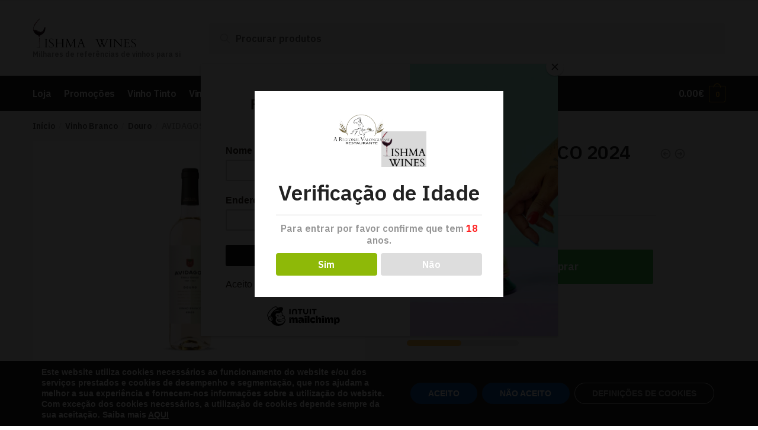

--- FILE ---
content_type: text/html; charset=utf-8
request_url: https://www.google.com/recaptcha/api2/anchor?ar=1&k=6LfmE-oUAAAAAMylKX7EQwZR-FlGendwy9_3C-hp&co=aHR0cHM6Ly93d3cuYXJlZ2lvbmFsdmFsb25ndWVuc2UuY29tOjQ0Mw..&hl=en&v=PoyoqOPhxBO7pBk68S4YbpHZ&size=invisible&anchor-ms=20000&execute-ms=30000&cb=3fjszgcckfqi
body_size: 48685
content:
<!DOCTYPE HTML><html dir="ltr" lang="en"><head><meta http-equiv="Content-Type" content="text/html; charset=UTF-8">
<meta http-equiv="X-UA-Compatible" content="IE=edge">
<title>reCAPTCHA</title>
<style type="text/css">
/* cyrillic-ext */
@font-face {
  font-family: 'Roboto';
  font-style: normal;
  font-weight: 400;
  font-stretch: 100%;
  src: url(//fonts.gstatic.com/s/roboto/v48/KFO7CnqEu92Fr1ME7kSn66aGLdTylUAMa3GUBHMdazTgWw.woff2) format('woff2');
  unicode-range: U+0460-052F, U+1C80-1C8A, U+20B4, U+2DE0-2DFF, U+A640-A69F, U+FE2E-FE2F;
}
/* cyrillic */
@font-face {
  font-family: 'Roboto';
  font-style: normal;
  font-weight: 400;
  font-stretch: 100%;
  src: url(//fonts.gstatic.com/s/roboto/v48/KFO7CnqEu92Fr1ME7kSn66aGLdTylUAMa3iUBHMdazTgWw.woff2) format('woff2');
  unicode-range: U+0301, U+0400-045F, U+0490-0491, U+04B0-04B1, U+2116;
}
/* greek-ext */
@font-face {
  font-family: 'Roboto';
  font-style: normal;
  font-weight: 400;
  font-stretch: 100%;
  src: url(//fonts.gstatic.com/s/roboto/v48/KFO7CnqEu92Fr1ME7kSn66aGLdTylUAMa3CUBHMdazTgWw.woff2) format('woff2');
  unicode-range: U+1F00-1FFF;
}
/* greek */
@font-face {
  font-family: 'Roboto';
  font-style: normal;
  font-weight: 400;
  font-stretch: 100%;
  src: url(//fonts.gstatic.com/s/roboto/v48/KFO7CnqEu92Fr1ME7kSn66aGLdTylUAMa3-UBHMdazTgWw.woff2) format('woff2');
  unicode-range: U+0370-0377, U+037A-037F, U+0384-038A, U+038C, U+038E-03A1, U+03A3-03FF;
}
/* math */
@font-face {
  font-family: 'Roboto';
  font-style: normal;
  font-weight: 400;
  font-stretch: 100%;
  src: url(//fonts.gstatic.com/s/roboto/v48/KFO7CnqEu92Fr1ME7kSn66aGLdTylUAMawCUBHMdazTgWw.woff2) format('woff2');
  unicode-range: U+0302-0303, U+0305, U+0307-0308, U+0310, U+0312, U+0315, U+031A, U+0326-0327, U+032C, U+032F-0330, U+0332-0333, U+0338, U+033A, U+0346, U+034D, U+0391-03A1, U+03A3-03A9, U+03B1-03C9, U+03D1, U+03D5-03D6, U+03F0-03F1, U+03F4-03F5, U+2016-2017, U+2034-2038, U+203C, U+2040, U+2043, U+2047, U+2050, U+2057, U+205F, U+2070-2071, U+2074-208E, U+2090-209C, U+20D0-20DC, U+20E1, U+20E5-20EF, U+2100-2112, U+2114-2115, U+2117-2121, U+2123-214F, U+2190, U+2192, U+2194-21AE, U+21B0-21E5, U+21F1-21F2, U+21F4-2211, U+2213-2214, U+2216-22FF, U+2308-230B, U+2310, U+2319, U+231C-2321, U+2336-237A, U+237C, U+2395, U+239B-23B7, U+23D0, U+23DC-23E1, U+2474-2475, U+25AF, U+25B3, U+25B7, U+25BD, U+25C1, U+25CA, U+25CC, U+25FB, U+266D-266F, U+27C0-27FF, U+2900-2AFF, U+2B0E-2B11, U+2B30-2B4C, U+2BFE, U+3030, U+FF5B, U+FF5D, U+1D400-1D7FF, U+1EE00-1EEFF;
}
/* symbols */
@font-face {
  font-family: 'Roboto';
  font-style: normal;
  font-weight: 400;
  font-stretch: 100%;
  src: url(//fonts.gstatic.com/s/roboto/v48/KFO7CnqEu92Fr1ME7kSn66aGLdTylUAMaxKUBHMdazTgWw.woff2) format('woff2');
  unicode-range: U+0001-000C, U+000E-001F, U+007F-009F, U+20DD-20E0, U+20E2-20E4, U+2150-218F, U+2190, U+2192, U+2194-2199, U+21AF, U+21E6-21F0, U+21F3, U+2218-2219, U+2299, U+22C4-22C6, U+2300-243F, U+2440-244A, U+2460-24FF, U+25A0-27BF, U+2800-28FF, U+2921-2922, U+2981, U+29BF, U+29EB, U+2B00-2BFF, U+4DC0-4DFF, U+FFF9-FFFB, U+10140-1018E, U+10190-1019C, U+101A0, U+101D0-101FD, U+102E0-102FB, U+10E60-10E7E, U+1D2C0-1D2D3, U+1D2E0-1D37F, U+1F000-1F0FF, U+1F100-1F1AD, U+1F1E6-1F1FF, U+1F30D-1F30F, U+1F315, U+1F31C, U+1F31E, U+1F320-1F32C, U+1F336, U+1F378, U+1F37D, U+1F382, U+1F393-1F39F, U+1F3A7-1F3A8, U+1F3AC-1F3AF, U+1F3C2, U+1F3C4-1F3C6, U+1F3CA-1F3CE, U+1F3D4-1F3E0, U+1F3ED, U+1F3F1-1F3F3, U+1F3F5-1F3F7, U+1F408, U+1F415, U+1F41F, U+1F426, U+1F43F, U+1F441-1F442, U+1F444, U+1F446-1F449, U+1F44C-1F44E, U+1F453, U+1F46A, U+1F47D, U+1F4A3, U+1F4B0, U+1F4B3, U+1F4B9, U+1F4BB, U+1F4BF, U+1F4C8-1F4CB, U+1F4D6, U+1F4DA, U+1F4DF, U+1F4E3-1F4E6, U+1F4EA-1F4ED, U+1F4F7, U+1F4F9-1F4FB, U+1F4FD-1F4FE, U+1F503, U+1F507-1F50B, U+1F50D, U+1F512-1F513, U+1F53E-1F54A, U+1F54F-1F5FA, U+1F610, U+1F650-1F67F, U+1F687, U+1F68D, U+1F691, U+1F694, U+1F698, U+1F6AD, U+1F6B2, U+1F6B9-1F6BA, U+1F6BC, U+1F6C6-1F6CF, U+1F6D3-1F6D7, U+1F6E0-1F6EA, U+1F6F0-1F6F3, U+1F6F7-1F6FC, U+1F700-1F7FF, U+1F800-1F80B, U+1F810-1F847, U+1F850-1F859, U+1F860-1F887, U+1F890-1F8AD, U+1F8B0-1F8BB, U+1F8C0-1F8C1, U+1F900-1F90B, U+1F93B, U+1F946, U+1F984, U+1F996, U+1F9E9, U+1FA00-1FA6F, U+1FA70-1FA7C, U+1FA80-1FA89, U+1FA8F-1FAC6, U+1FACE-1FADC, U+1FADF-1FAE9, U+1FAF0-1FAF8, U+1FB00-1FBFF;
}
/* vietnamese */
@font-face {
  font-family: 'Roboto';
  font-style: normal;
  font-weight: 400;
  font-stretch: 100%;
  src: url(//fonts.gstatic.com/s/roboto/v48/KFO7CnqEu92Fr1ME7kSn66aGLdTylUAMa3OUBHMdazTgWw.woff2) format('woff2');
  unicode-range: U+0102-0103, U+0110-0111, U+0128-0129, U+0168-0169, U+01A0-01A1, U+01AF-01B0, U+0300-0301, U+0303-0304, U+0308-0309, U+0323, U+0329, U+1EA0-1EF9, U+20AB;
}
/* latin-ext */
@font-face {
  font-family: 'Roboto';
  font-style: normal;
  font-weight: 400;
  font-stretch: 100%;
  src: url(//fonts.gstatic.com/s/roboto/v48/KFO7CnqEu92Fr1ME7kSn66aGLdTylUAMa3KUBHMdazTgWw.woff2) format('woff2');
  unicode-range: U+0100-02BA, U+02BD-02C5, U+02C7-02CC, U+02CE-02D7, U+02DD-02FF, U+0304, U+0308, U+0329, U+1D00-1DBF, U+1E00-1E9F, U+1EF2-1EFF, U+2020, U+20A0-20AB, U+20AD-20C0, U+2113, U+2C60-2C7F, U+A720-A7FF;
}
/* latin */
@font-face {
  font-family: 'Roboto';
  font-style: normal;
  font-weight: 400;
  font-stretch: 100%;
  src: url(//fonts.gstatic.com/s/roboto/v48/KFO7CnqEu92Fr1ME7kSn66aGLdTylUAMa3yUBHMdazQ.woff2) format('woff2');
  unicode-range: U+0000-00FF, U+0131, U+0152-0153, U+02BB-02BC, U+02C6, U+02DA, U+02DC, U+0304, U+0308, U+0329, U+2000-206F, U+20AC, U+2122, U+2191, U+2193, U+2212, U+2215, U+FEFF, U+FFFD;
}
/* cyrillic-ext */
@font-face {
  font-family: 'Roboto';
  font-style: normal;
  font-weight: 500;
  font-stretch: 100%;
  src: url(//fonts.gstatic.com/s/roboto/v48/KFO7CnqEu92Fr1ME7kSn66aGLdTylUAMa3GUBHMdazTgWw.woff2) format('woff2');
  unicode-range: U+0460-052F, U+1C80-1C8A, U+20B4, U+2DE0-2DFF, U+A640-A69F, U+FE2E-FE2F;
}
/* cyrillic */
@font-face {
  font-family: 'Roboto';
  font-style: normal;
  font-weight: 500;
  font-stretch: 100%;
  src: url(//fonts.gstatic.com/s/roboto/v48/KFO7CnqEu92Fr1ME7kSn66aGLdTylUAMa3iUBHMdazTgWw.woff2) format('woff2');
  unicode-range: U+0301, U+0400-045F, U+0490-0491, U+04B0-04B1, U+2116;
}
/* greek-ext */
@font-face {
  font-family: 'Roboto';
  font-style: normal;
  font-weight: 500;
  font-stretch: 100%;
  src: url(//fonts.gstatic.com/s/roboto/v48/KFO7CnqEu92Fr1ME7kSn66aGLdTylUAMa3CUBHMdazTgWw.woff2) format('woff2');
  unicode-range: U+1F00-1FFF;
}
/* greek */
@font-face {
  font-family: 'Roboto';
  font-style: normal;
  font-weight: 500;
  font-stretch: 100%;
  src: url(//fonts.gstatic.com/s/roboto/v48/KFO7CnqEu92Fr1ME7kSn66aGLdTylUAMa3-UBHMdazTgWw.woff2) format('woff2');
  unicode-range: U+0370-0377, U+037A-037F, U+0384-038A, U+038C, U+038E-03A1, U+03A3-03FF;
}
/* math */
@font-face {
  font-family: 'Roboto';
  font-style: normal;
  font-weight: 500;
  font-stretch: 100%;
  src: url(//fonts.gstatic.com/s/roboto/v48/KFO7CnqEu92Fr1ME7kSn66aGLdTylUAMawCUBHMdazTgWw.woff2) format('woff2');
  unicode-range: U+0302-0303, U+0305, U+0307-0308, U+0310, U+0312, U+0315, U+031A, U+0326-0327, U+032C, U+032F-0330, U+0332-0333, U+0338, U+033A, U+0346, U+034D, U+0391-03A1, U+03A3-03A9, U+03B1-03C9, U+03D1, U+03D5-03D6, U+03F0-03F1, U+03F4-03F5, U+2016-2017, U+2034-2038, U+203C, U+2040, U+2043, U+2047, U+2050, U+2057, U+205F, U+2070-2071, U+2074-208E, U+2090-209C, U+20D0-20DC, U+20E1, U+20E5-20EF, U+2100-2112, U+2114-2115, U+2117-2121, U+2123-214F, U+2190, U+2192, U+2194-21AE, U+21B0-21E5, U+21F1-21F2, U+21F4-2211, U+2213-2214, U+2216-22FF, U+2308-230B, U+2310, U+2319, U+231C-2321, U+2336-237A, U+237C, U+2395, U+239B-23B7, U+23D0, U+23DC-23E1, U+2474-2475, U+25AF, U+25B3, U+25B7, U+25BD, U+25C1, U+25CA, U+25CC, U+25FB, U+266D-266F, U+27C0-27FF, U+2900-2AFF, U+2B0E-2B11, U+2B30-2B4C, U+2BFE, U+3030, U+FF5B, U+FF5D, U+1D400-1D7FF, U+1EE00-1EEFF;
}
/* symbols */
@font-face {
  font-family: 'Roboto';
  font-style: normal;
  font-weight: 500;
  font-stretch: 100%;
  src: url(//fonts.gstatic.com/s/roboto/v48/KFO7CnqEu92Fr1ME7kSn66aGLdTylUAMaxKUBHMdazTgWw.woff2) format('woff2');
  unicode-range: U+0001-000C, U+000E-001F, U+007F-009F, U+20DD-20E0, U+20E2-20E4, U+2150-218F, U+2190, U+2192, U+2194-2199, U+21AF, U+21E6-21F0, U+21F3, U+2218-2219, U+2299, U+22C4-22C6, U+2300-243F, U+2440-244A, U+2460-24FF, U+25A0-27BF, U+2800-28FF, U+2921-2922, U+2981, U+29BF, U+29EB, U+2B00-2BFF, U+4DC0-4DFF, U+FFF9-FFFB, U+10140-1018E, U+10190-1019C, U+101A0, U+101D0-101FD, U+102E0-102FB, U+10E60-10E7E, U+1D2C0-1D2D3, U+1D2E0-1D37F, U+1F000-1F0FF, U+1F100-1F1AD, U+1F1E6-1F1FF, U+1F30D-1F30F, U+1F315, U+1F31C, U+1F31E, U+1F320-1F32C, U+1F336, U+1F378, U+1F37D, U+1F382, U+1F393-1F39F, U+1F3A7-1F3A8, U+1F3AC-1F3AF, U+1F3C2, U+1F3C4-1F3C6, U+1F3CA-1F3CE, U+1F3D4-1F3E0, U+1F3ED, U+1F3F1-1F3F3, U+1F3F5-1F3F7, U+1F408, U+1F415, U+1F41F, U+1F426, U+1F43F, U+1F441-1F442, U+1F444, U+1F446-1F449, U+1F44C-1F44E, U+1F453, U+1F46A, U+1F47D, U+1F4A3, U+1F4B0, U+1F4B3, U+1F4B9, U+1F4BB, U+1F4BF, U+1F4C8-1F4CB, U+1F4D6, U+1F4DA, U+1F4DF, U+1F4E3-1F4E6, U+1F4EA-1F4ED, U+1F4F7, U+1F4F9-1F4FB, U+1F4FD-1F4FE, U+1F503, U+1F507-1F50B, U+1F50D, U+1F512-1F513, U+1F53E-1F54A, U+1F54F-1F5FA, U+1F610, U+1F650-1F67F, U+1F687, U+1F68D, U+1F691, U+1F694, U+1F698, U+1F6AD, U+1F6B2, U+1F6B9-1F6BA, U+1F6BC, U+1F6C6-1F6CF, U+1F6D3-1F6D7, U+1F6E0-1F6EA, U+1F6F0-1F6F3, U+1F6F7-1F6FC, U+1F700-1F7FF, U+1F800-1F80B, U+1F810-1F847, U+1F850-1F859, U+1F860-1F887, U+1F890-1F8AD, U+1F8B0-1F8BB, U+1F8C0-1F8C1, U+1F900-1F90B, U+1F93B, U+1F946, U+1F984, U+1F996, U+1F9E9, U+1FA00-1FA6F, U+1FA70-1FA7C, U+1FA80-1FA89, U+1FA8F-1FAC6, U+1FACE-1FADC, U+1FADF-1FAE9, U+1FAF0-1FAF8, U+1FB00-1FBFF;
}
/* vietnamese */
@font-face {
  font-family: 'Roboto';
  font-style: normal;
  font-weight: 500;
  font-stretch: 100%;
  src: url(//fonts.gstatic.com/s/roboto/v48/KFO7CnqEu92Fr1ME7kSn66aGLdTylUAMa3OUBHMdazTgWw.woff2) format('woff2');
  unicode-range: U+0102-0103, U+0110-0111, U+0128-0129, U+0168-0169, U+01A0-01A1, U+01AF-01B0, U+0300-0301, U+0303-0304, U+0308-0309, U+0323, U+0329, U+1EA0-1EF9, U+20AB;
}
/* latin-ext */
@font-face {
  font-family: 'Roboto';
  font-style: normal;
  font-weight: 500;
  font-stretch: 100%;
  src: url(//fonts.gstatic.com/s/roboto/v48/KFO7CnqEu92Fr1ME7kSn66aGLdTylUAMa3KUBHMdazTgWw.woff2) format('woff2');
  unicode-range: U+0100-02BA, U+02BD-02C5, U+02C7-02CC, U+02CE-02D7, U+02DD-02FF, U+0304, U+0308, U+0329, U+1D00-1DBF, U+1E00-1E9F, U+1EF2-1EFF, U+2020, U+20A0-20AB, U+20AD-20C0, U+2113, U+2C60-2C7F, U+A720-A7FF;
}
/* latin */
@font-face {
  font-family: 'Roboto';
  font-style: normal;
  font-weight: 500;
  font-stretch: 100%;
  src: url(//fonts.gstatic.com/s/roboto/v48/KFO7CnqEu92Fr1ME7kSn66aGLdTylUAMa3yUBHMdazQ.woff2) format('woff2');
  unicode-range: U+0000-00FF, U+0131, U+0152-0153, U+02BB-02BC, U+02C6, U+02DA, U+02DC, U+0304, U+0308, U+0329, U+2000-206F, U+20AC, U+2122, U+2191, U+2193, U+2212, U+2215, U+FEFF, U+FFFD;
}
/* cyrillic-ext */
@font-face {
  font-family: 'Roboto';
  font-style: normal;
  font-weight: 900;
  font-stretch: 100%;
  src: url(//fonts.gstatic.com/s/roboto/v48/KFO7CnqEu92Fr1ME7kSn66aGLdTylUAMa3GUBHMdazTgWw.woff2) format('woff2');
  unicode-range: U+0460-052F, U+1C80-1C8A, U+20B4, U+2DE0-2DFF, U+A640-A69F, U+FE2E-FE2F;
}
/* cyrillic */
@font-face {
  font-family: 'Roboto';
  font-style: normal;
  font-weight: 900;
  font-stretch: 100%;
  src: url(//fonts.gstatic.com/s/roboto/v48/KFO7CnqEu92Fr1ME7kSn66aGLdTylUAMa3iUBHMdazTgWw.woff2) format('woff2');
  unicode-range: U+0301, U+0400-045F, U+0490-0491, U+04B0-04B1, U+2116;
}
/* greek-ext */
@font-face {
  font-family: 'Roboto';
  font-style: normal;
  font-weight: 900;
  font-stretch: 100%;
  src: url(//fonts.gstatic.com/s/roboto/v48/KFO7CnqEu92Fr1ME7kSn66aGLdTylUAMa3CUBHMdazTgWw.woff2) format('woff2');
  unicode-range: U+1F00-1FFF;
}
/* greek */
@font-face {
  font-family: 'Roboto';
  font-style: normal;
  font-weight: 900;
  font-stretch: 100%;
  src: url(//fonts.gstatic.com/s/roboto/v48/KFO7CnqEu92Fr1ME7kSn66aGLdTylUAMa3-UBHMdazTgWw.woff2) format('woff2');
  unicode-range: U+0370-0377, U+037A-037F, U+0384-038A, U+038C, U+038E-03A1, U+03A3-03FF;
}
/* math */
@font-face {
  font-family: 'Roboto';
  font-style: normal;
  font-weight: 900;
  font-stretch: 100%;
  src: url(//fonts.gstatic.com/s/roboto/v48/KFO7CnqEu92Fr1ME7kSn66aGLdTylUAMawCUBHMdazTgWw.woff2) format('woff2');
  unicode-range: U+0302-0303, U+0305, U+0307-0308, U+0310, U+0312, U+0315, U+031A, U+0326-0327, U+032C, U+032F-0330, U+0332-0333, U+0338, U+033A, U+0346, U+034D, U+0391-03A1, U+03A3-03A9, U+03B1-03C9, U+03D1, U+03D5-03D6, U+03F0-03F1, U+03F4-03F5, U+2016-2017, U+2034-2038, U+203C, U+2040, U+2043, U+2047, U+2050, U+2057, U+205F, U+2070-2071, U+2074-208E, U+2090-209C, U+20D0-20DC, U+20E1, U+20E5-20EF, U+2100-2112, U+2114-2115, U+2117-2121, U+2123-214F, U+2190, U+2192, U+2194-21AE, U+21B0-21E5, U+21F1-21F2, U+21F4-2211, U+2213-2214, U+2216-22FF, U+2308-230B, U+2310, U+2319, U+231C-2321, U+2336-237A, U+237C, U+2395, U+239B-23B7, U+23D0, U+23DC-23E1, U+2474-2475, U+25AF, U+25B3, U+25B7, U+25BD, U+25C1, U+25CA, U+25CC, U+25FB, U+266D-266F, U+27C0-27FF, U+2900-2AFF, U+2B0E-2B11, U+2B30-2B4C, U+2BFE, U+3030, U+FF5B, U+FF5D, U+1D400-1D7FF, U+1EE00-1EEFF;
}
/* symbols */
@font-face {
  font-family: 'Roboto';
  font-style: normal;
  font-weight: 900;
  font-stretch: 100%;
  src: url(//fonts.gstatic.com/s/roboto/v48/KFO7CnqEu92Fr1ME7kSn66aGLdTylUAMaxKUBHMdazTgWw.woff2) format('woff2');
  unicode-range: U+0001-000C, U+000E-001F, U+007F-009F, U+20DD-20E0, U+20E2-20E4, U+2150-218F, U+2190, U+2192, U+2194-2199, U+21AF, U+21E6-21F0, U+21F3, U+2218-2219, U+2299, U+22C4-22C6, U+2300-243F, U+2440-244A, U+2460-24FF, U+25A0-27BF, U+2800-28FF, U+2921-2922, U+2981, U+29BF, U+29EB, U+2B00-2BFF, U+4DC0-4DFF, U+FFF9-FFFB, U+10140-1018E, U+10190-1019C, U+101A0, U+101D0-101FD, U+102E0-102FB, U+10E60-10E7E, U+1D2C0-1D2D3, U+1D2E0-1D37F, U+1F000-1F0FF, U+1F100-1F1AD, U+1F1E6-1F1FF, U+1F30D-1F30F, U+1F315, U+1F31C, U+1F31E, U+1F320-1F32C, U+1F336, U+1F378, U+1F37D, U+1F382, U+1F393-1F39F, U+1F3A7-1F3A8, U+1F3AC-1F3AF, U+1F3C2, U+1F3C4-1F3C6, U+1F3CA-1F3CE, U+1F3D4-1F3E0, U+1F3ED, U+1F3F1-1F3F3, U+1F3F5-1F3F7, U+1F408, U+1F415, U+1F41F, U+1F426, U+1F43F, U+1F441-1F442, U+1F444, U+1F446-1F449, U+1F44C-1F44E, U+1F453, U+1F46A, U+1F47D, U+1F4A3, U+1F4B0, U+1F4B3, U+1F4B9, U+1F4BB, U+1F4BF, U+1F4C8-1F4CB, U+1F4D6, U+1F4DA, U+1F4DF, U+1F4E3-1F4E6, U+1F4EA-1F4ED, U+1F4F7, U+1F4F9-1F4FB, U+1F4FD-1F4FE, U+1F503, U+1F507-1F50B, U+1F50D, U+1F512-1F513, U+1F53E-1F54A, U+1F54F-1F5FA, U+1F610, U+1F650-1F67F, U+1F687, U+1F68D, U+1F691, U+1F694, U+1F698, U+1F6AD, U+1F6B2, U+1F6B9-1F6BA, U+1F6BC, U+1F6C6-1F6CF, U+1F6D3-1F6D7, U+1F6E0-1F6EA, U+1F6F0-1F6F3, U+1F6F7-1F6FC, U+1F700-1F7FF, U+1F800-1F80B, U+1F810-1F847, U+1F850-1F859, U+1F860-1F887, U+1F890-1F8AD, U+1F8B0-1F8BB, U+1F8C0-1F8C1, U+1F900-1F90B, U+1F93B, U+1F946, U+1F984, U+1F996, U+1F9E9, U+1FA00-1FA6F, U+1FA70-1FA7C, U+1FA80-1FA89, U+1FA8F-1FAC6, U+1FACE-1FADC, U+1FADF-1FAE9, U+1FAF0-1FAF8, U+1FB00-1FBFF;
}
/* vietnamese */
@font-face {
  font-family: 'Roboto';
  font-style: normal;
  font-weight: 900;
  font-stretch: 100%;
  src: url(//fonts.gstatic.com/s/roboto/v48/KFO7CnqEu92Fr1ME7kSn66aGLdTylUAMa3OUBHMdazTgWw.woff2) format('woff2');
  unicode-range: U+0102-0103, U+0110-0111, U+0128-0129, U+0168-0169, U+01A0-01A1, U+01AF-01B0, U+0300-0301, U+0303-0304, U+0308-0309, U+0323, U+0329, U+1EA0-1EF9, U+20AB;
}
/* latin-ext */
@font-face {
  font-family: 'Roboto';
  font-style: normal;
  font-weight: 900;
  font-stretch: 100%;
  src: url(//fonts.gstatic.com/s/roboto/v48/KFO7CnqEu92Fr1ME7kSn66aGLdTylUAMa3KUBHMdazTgWw.woff2) format('woff2');
  unicode-range: U+0100-02BA, U+02BD-02C5, U+02C7-02CC, U+02CE-02D7, U+02DD-02FF, U+0304, U+0308, U+0329, U+1D00-1DBF, U+1E00-1E9F, U+1EF2-1EFF, U+2020, U+20A0-20AB, U+20AD-20C0, U+2113, U+2C60-2C7F, U+A720-A7FF;
}
/* latin */
@font-face {
  font-family: 'Roboto';
  font-style: normal;
  font-weight: 900;
  font-stretch: 100%;
  src: url(//fonts.gstatic.com/s/roboto/v48/KFO7CnqEu92Fr1ME7kSn66aGLdTylUAMa3yUBHMdazQ.woff2) format('woff2');
  unicode-range: U+0000-00FF, U+0131, U+0152-0153, U+02BB-02BC, U+02C6, U+02DA, U+02DC, U+0304, U+0308, U+0329, U+2000-206F, U+20AC, U+2122, U+2191, U+2193, U+2212, U+2215, U+FEFF, U+FFFD;
}

</style>
<link rel="stylesheet" type="text/css" href="https://www.gstatic.com/recaptcha/releases/PoyoqOPhxBO7pBk68S4YbpHZ/styles__ltr.css">
<script nonce="e_-3UGWXFw23WfZmszo8tg" type="text/javascript">window['__recaptcha_api'] = 'https://www.google.com/recaptcha/api2/';</script>
<script type="text/javascript" src="https://www.gstatic.com/recaptcha/releases/PoyoqOPhxBO7pBk68S4YbpHZ/recaptcha__en.js" nonce="e_-3UGWXFw23WfZmszo8tg">
      
    </script></head>
<body><div id="rc-anchor-alert" class="rc-anchor-alert"></div>
<input type="hidden" id="recaptcha-token" value="[base64]">
<script type="text/javascript" nonce="e_-3UGWXFw23WfZmszo8tg">
      recaptcha.anchor.Main.init("[\x22ainput\x22,[\x22bgdata\x22,\x22\x22,\[base64]/[base64]/[base64]/bmV3IHJbeF0oY1swXSk6RT09Mj9uZXcgclt4XShjWzBdLGNbMV0pOkU9PTM/bmV3IHJbeF0oY1swXSxjWzFdLGNbMl0pOkU9PTQ/[base64]/[base64]/[base64]/[base64]/[base64]/[base64]/[base64]/[base64]\x22,\[base64]\\u003d\x22,\x22w6nChsKAI07DpRJrRQPCpADDvsKPwrXCujnCmsKfw6fCjW/[base64]/DrTZoNcK4KB3CswXDvsOGw7DCoxowZ1TChF7DosO5BsK5w4jDoirCqV7ChghPw7rCq8K8ZVbCmzMZWQ3DiMOCfMK1BknDoyHDmsKOZ8KwFsOiw5LDrlUVw4zDtsK5Hikkw5DDngzDpmVcwoNXwqLDnkVuMyHCjCjCkjEkNHLDsw/DklvCiynDhAUDGRhLE1TDiQ87AXo2w4NidcOJem0ZT2XDmV1twoNFQ8OwSsOQQXhTU8OewpDCiEpweMKvUsOLYcOpw6cnw61dw7bCnHY8wpl7woPDsBvCvMOCL37CtQ0uw5rCgMORw5d/[base64]/w5fClsOUKsOXUl8awqjDv8K3w4PDlsO5woU0w6zDr8O9OcK0w5/CksO+Ziw0w5rChGTCmCPCrULCgQ3Cun3CqWwLZGMEwoBkwrbDsUJewp3CucO4wpDDq8Okwrcuwpo6FMOBwoxDJ1IAwqFXEsOWwopdw70fAlMmw6oZUCPCgsOJATtawofDtgTDrcKcwrfCjcKZwpzDg8KMO8KBd8K5wrk/[base64]/DvcK7VcKlw7jDny/[base64]/CiE5oPxbConJpMsOAw5PDg3wvD8ONEMKUwo3Cp2N+HwLDkcK3LxjCgnoJMMOZwo/Dp8KnaQvDiTnChsKEGcOPGW3CuMOtbMOlwrLDhEd7worCmsKZfMKkfMKUwqjCnC4MTRHDkRPDtkl7w75Yw5zCtMKwWsKya8KDw55nKnJFwrzCpsK4w7TCnMOewrUCEBBDJ8OHOsKxwrZ9KilxwoV/w7/DkMOmw5I3wrjDghF5wp7CjW8Xw6/Dl8O0GnTDs8O6wpJrw5nDnC3CglzDucKZw6lrwozCkVrDl8OywosBUcKSDnrDu8KWw55nAMKdPMKFwotEw7YkDcOAwpQ2w5gOCjDCpTQJw7lIQT3CizNrORrCrj3Cn1Uvwqtew4/DoEdDBcOoWsKnABLCvMOow7fCiEZmwq3DqMOrBcKuCsK8eUcywoTDvsOxFcKIw4EdwosFw6LDmR3CrmczQnQWa8OGw5Y+E8Ovw5/CpMKKw406YxRlwpbDkT7CosK5a3BiKm3CtBjDnCgfTWpww4XDv2N2bsKsbcKVHDfCpsO+w5DDmTfDmMOKKEjDrMKfwo9Pw5grSz55fS/Dn8OVG8OwZk9rPMOFwrlHwqjDsATDkXkWwrTCgMO9K8OlO3rDhgdiw6t3wpbDusKjeWjCg31AJMORworDtMOzfsOcw4LCjmzDhzc+UMKMQAF9ccKBW8KCwrw9w7M8wpvCscKHw7LCtmcaw7rCsGpiRMO8wqwQHcKCFGQVbMOjw7LDsMOGw6rCl3LCusKwwq/DhHLDjnvDlTXDrMKfGU3DiBLCnyPDoTVZwp9Ow5d2woLDnhUJwobClF9pw5nDkDjCtFPCuzTDtMK4w4Idw5vDgMKiPCnCinjDtRhCIVjDqMOzwqfClsOGNcK7w6gnwpLDjxY5w7/CkV1lTsKjw6vCv8O1NMK0wpIUwoLDuMOcasKwwpvCmRvCssO6FH5LKwp0w47CsCjCqcKwwqMow4TCgMK+wpvCn8KYw4o3DjA/wrYQwp4uHV8iHMKcdnjDgBFtZcO1wp47w5JUwr3CgQ7Ck8KWHl/CgsKFwphewr52E8O6wqLCs1p5BcK0woJCcWXCiFBsw6fDlzPDisKJKcKNC8KYN8OPw6l4wqnDo8O3KsOyw4vCq8KNeko5wqAKwojDq8O/EsObwotpwqfDm8Kmw78AZUXCnMKmUsOeNMKtTk1dw5d1VDcZwonDm8KDwoR+R8OiLMOlLMKNwpjDnHLCmxJfw4HDucOYw4/[base64]/DqjFcXcOXLcKreMOGwqTCrMOWBGp4CVrDkk01a8OVKyPDmhMRwqjCtMOQDsKJwqDDn0nDoMOqwpoIwpc8Q8OXwqLCjsONw4Rwwo3CoMKTw73CgBLDvhvDrErCrMKWw5PCijjCgsOwwqPDusKTJ3w0w4FUw5VxZ8O/aSzDgcO9YxXDiMK0MTXCl0XDvcK1OcK5O1pVw4nCv0Qzwqsww7sPw5bCvTzDgcOtH8Ktw5lPUxoZBMORacKADEHCtHZlw5c6WyZlw6rCjcOZaAXCmzXCnMOFWRPDvMOrbUh0WcKSw7/CuhZlw5/DuMK9w4jCkUELDcK1elcGLyEtw4RydmJyAsKnw4pJOHA+U1bChsKOw7LChsKgw6Z7ZxABwo/[base64]/HcKVf0ZwSMOKwpDCusOGdcOmw5cxWMOMwogoZU/Dl2bDhMOmwo5NccKiw48XNxl5wooJA8O4OcK0w7FVTcOrLxMlwrfDvsK2w6V6wpHDo8OrFxDCtmLCvDQgOcOVwr4dworCsFcmGU8ZDk4twqgtIHVyIsKlNlYWNEfDl8K4FcOWw4PDmcOiwpfCjQUIG8OVwpTCgCUZNcOEw4wBSnDCt1thYEBpw7/DrMO0w5TDl2jDrXBaOsKrA2JFwqzCsFx5woPCpy3DsVkzwqDCoixOXBjDmj01wonDljnCicKcwr5/VsOQw58ZFj3DmBTDm21hK8K8w604c8OnJiVLARZ1UQ/CpjcZCsKtGcKqwpwvGTICwrgywpbCiHJqBsOoU8KFej3Dh35McsOzw77CtsOCCsO5w7p/[base64]/RwjCgCdjBHAiXSgMwpgdw7NAaMOrw50LIDLDlMO2J8KSwpEDw503w6/Cq8KdRi8QHQ7DjRcowqbCjV8Yw7vDgMKMfcKKN0fDvsKLWALDkzMMIlrCl8KVw6YSS8OGwocdw7tewqAuw7PDosKOJcO1wr0ew4U5RMOpKsKJw6XDuMKhCWtVworCg1U9VmNDTMK8QGVxw7/DjGPChw9hdsORacKvV2bCtU/CkcKEw5bDmcK6wr05AGbDiQBewqU5TTsbWsKRIB0zEFvCrm5+V2cFRmJnBXs6MErDswAkBsKlw7BFwrfCicKuAMKhw59Gw5BUSVTCqMOEwqF6EyLChBBMw4bDnMKrVMKLw5d9JMOSwqTDn8Osw7rDvxbCscKuw715fzzDqcKTTcK6C8K9Yg9BAz5PJRbDusKawq/CjBHDrcKjwpVGdcOOwrVONsKfcMOGbcOfIGzCvjzDrMK6SWbDmMKSQ2oHdcO/GBIUFsOGBwDCvcK/[base64]/RnQZH8O0wqsVAMOVwrbDqMKBw5sDC8OAw7R5LW1ZAMOgUhrCscKRw782w5FWw4LDi8ORLMK4cFXDn8OrwpsiFMOGBDxbJMOOXDMmYVB/XcOENXzCqDjCvytNGkDClWAawqJZwq1ww4zCrcKAw7LChMK8Z8OHEmPDinnDijESHcKhVMKnbS81w6zDoQl9fcKUw4p8wpIqwqltwpcUw5/DpcOnasKjccO4akgZwqQ7w4wnw77ClnwpMSjDllNJYUQFw7E5NjV/wqBGbTvDisKCFTkaFm0ww6PDhBdkeMKGw4kHw4LCqsOYAxBPw6HDsjl/w5EOB1rCtmdAEMKYw7JHw6rCqMOMfsOsPQjDoFVQwpvCr8KjS2Zew7vCpEMlw6bDj1DDhcKqwqAuesK/woJWHMOfLAzCsDhkwpATw7AVwofDkTzCicK+Dm3DqQzDlA7DoCHDmF52wrxhd3fCr3/DuFcBMcKXw5/DuMKcPjXDpFFew7XDncOmwqF2IG3DqsKEHcKPP8Ogw7I4FTbCu8OwXSDDhcO2JwobEcO7w4vCtUjCt8Kzw7XDhyzCljtdw4zDhMKIEcK/wrjCu8O9wqrCmWPCkAcdLsKFJHTCgHzDjG4JHsOENTEDw5ZJFTJMKsOawpLCm8OkfsKtw6bDtmMHw64AwpHClDHDmcKfwoBxwoHDuU/DhRjCjBp6IcOGfHTCsi7CjBPDqsOOwrsfwrnCgsKTaSjDrj5xw4psSsKBAxjCuDhiYHvDtcKPZVF4wo03w5A5wo8vwpR2YsOsFsOkw6Iuwo9gIcK+acOHwpk3w7HDpXZ/woFPwrnDhMK5wq/[base64]/DkGYYwpLCgVRJYyQ+AsKvKBAyLgLDs1JaewFyGXQJaBTChhfDuQHDnxXCvMKVHSDDpBvCtW1Pw4fDsAcswqVsw5nClGrCsElPalzClnENwovDgm/Du8OZUGvDo24Zwpd9N3fClMKbw5how7DCqiYyXS43wps1esKOLHnClMK1w7Qvb8KPKsKmw5Udwr97woJdw6TCpMKjVSXCgzXCu8OsXsKiw7s3w4rCvMOfw5PDslDCnnrDriY0O8KawpY9wp0Zw7EBZcO9R8K7worDi8OuAQjCl1rCjMOEw7/CqGPCpMKfwrtHwqd9wpAnwolkdcOHe1vCm8OyQ212McKdw4YFeBkcw4oowqbDlU4eRcOXwpp4w6pyOsKSBsONwrbCgcKhWFXDpH/[base64]/wrM5Ll5aIsKTw45/wo08H0zDk8KEPh4+w7M1AEbCicKYw41LfMKjwp7DlGlnwrZsw63CqnzDsXpBw4jDrDUJLURFKHRif8KMwr0NwoQqcMO0wrMcwpJGfl/[base64]/ChsO5w7h3w6pMw4zDl8KEwqTCuMO/OlTCp8KKwpVMwpFzwohZwrx+UMKWdMOPw60Ww44sFQPCm0TChMKiS8OlUTouwo09ecKvXBvCpBgBZMOfJMKNf8OTb8OQw6zCpcOEw7fCosKPDsO1ccOmw6PCqQc8wpPDuRHDo8OoVG3Ckg8DC8O/QsKaworCqTBQbcKgLcO4wrdMRMOndxAyWy3CiQcSwoPDqcK9w6ZMwrkYNng9AzPCtmjDvsKdw499VmZ/[base64]/Dk8Osw7DCn8KbwoVBcFVuwqBYfl3CkMOiwrXCocKsw7wCw508HkpWIjB1Q350w4NEwpfCv8OBwo7CujLCjsKGw6DDmnhAw5tsw4xVw77DtT7DjcKkw77CpcOww47ClC8aT8KscsKLw79GJMKxwrfCi8KVMMOucsKZw6DCrWc9w5d0w5/Dl8KLCsO1S2/DnsOdw4xXw7vCgcKjw5TDsiUJw5HDscOcw49two7CsFd2wqBWD8OBwobDjsKEJTbDucOgw4lIWsO/[base64]/DvABoK1QqasKDwrLCtsKjfn/[base64]/Ci8OPwrHClhdFKhnCujTCk8Okw4nDrg7ChQbCpMKobgPDqGrDs17DnD/DgFvDpcKGwrFERcK/eC/[base64]/wppKA8OyBsKGUMKNVcKcwoFoC8OiYcKIwrvDoSnDj8OcAXTDtMOmw5JmwoFrXRcPY3bDnDhVwovCncKRS3cMw5TCriXDsH82YsK4AFoqTWYYOcKSJlJaIMKAc8OeW0DDmcOuZ2fCisK2wrRJZ2nCn8K/wpDDsUfDs3/[base64]/[base64]/YMOeW8KMwqQBWsKXUUdgwpcnasK2w4sjUMK2w59lw413JBrDkMOIw4RXCcKjw4woS8O4bxvCp1jChkjCmQrCsybCkTo4dcO9asOFw6AGPEkVH8Onwr7CpxQdZcKfw51yK8OuP8KDwp4Nwr16wrQjw4bDq2/CvsOGe8OIPMOQHgfDlsO3wqJPIEDDgTRKw6NXw6rDnnofw6AXGkgET2PClCI7HsKQJsKQw5VtUcOLw6XChMOKwq4pMwTCjMKQw5bDj8KdB8K6GSxKNGEGwoYGwr0Nwrllwr7CuDfCu8Kdw5EtwrtmIcOqKiXCnjJKwqjCrMOwwp3CqybCmAYteMK6bcKEGcOib8OCCk/CgDkAODMSVmfDjUt1wo3CjcOyTMK5w7YFScOFKMKhIMKdV15nQjRaNC/DriEgwr93wrrDrVp6L8O3w5bDocOsQcK3w5d/OE4VFcOuwp/CgErDvTHChMK0WkxLwoQiwplxV8OodDPCqsO9w7HChBjCmEVhwpbDvUbDjAfCrhtMwpHDq8O/w7odwqhQOsK7cl/DqMKbRcOHw47DmS1Bw5zDgsOEDyc+d8OvPW4YQMOfVUbDmMKQw77DjjsTaC4bwpnCmcOLw40zwrjDrkzDsg1xw6PDvRB0wr1VSgEDM1zCjcK/wozCqcKSw61oOQLCqDkNwpBhFsOUasK6worCsicLaWXCqG7DqW86w6c3w6jDvSV+LFhfN8Kqw6VMw4hbwoEYw6HDniXCgwvDgsK6wr7DrTQDbsKQwrfDvzElSsOLw5zDq8KLw5PDin7Cp2MKWMOpJcK2OcKtw7/[base64]/[base64]/DqXvDoRdzwp9dw65gw4luM8ObwpLDiMOTKsOrwq3CjBbClMKbXcOFwpfCusOsw57Ch8KpwrpVwox1w655Ww/[base64]/wrLChMKbbMK4GMOzIUJkwoTCuMKcwrDDt8KgBXvDqMO0wowvBcK/w7bCtcKkwp5YSRDCrsKFJDYTbxvDgsOtw5jCsMKiY2NxfsOLNcKWwoUrwp1CeHPDlcK0wp4lwpDClX/DhWLDtsKvV8KwZgU0DsOHwplkwrHDnm/[base64]/CqwfDhDA5wpzDoDjCnsKUwrXDrMOcTcKBw47CrMKBES4wMcOuw5rDoUsvw4bDnELCsMK3dWDCtltzcDwTw4nCiUXCrMKqwp/[base64]/DjcOvFAfCk8KDwpXDrTpqwp7CoMObGsOjUMOdBTXCq8OvZcOCcgRfw7YRwrHDiMOWI8OBHcOcwrLCuwPCr1QFwrzDvgDDsxtIwr/Ciihfw5N6X08dw5VFw4sTBU3DuSvCp8KFw47Cv2DDsMKKHsOwJmJLDsKFE8O1wpTDklTCrsO8OcKqMxPDmcKVwonDqcKRIi3ClcO4UsKKwr0GwobDq8Ocwr/Ch8OIEWnDhgPDjsKgwqkgw5vCuMO0BRozIksYwrnCj0RjOQ7CgwZMwonDssOjw5cdBcKOw5lmw48AwpwVc3PCiMKlwqopVcOUwopxScKQwqI8wo/CoDI9PcOawqfCkMOLw795wrfDvTbDu3smI0AlUGfDjcKJw7dJd20Yw77DkMK3w6DCjnjCmMOafD0xwpDDukcyFsKYw6/[base64]/DtSbDrEnDgVXDiVPDoDLCh0jDtCQhenvDnSQJSRlcdcKBWi/DvcO5woHDvsKkwrJhw7YLwqHDhmHChkd1SsKFGjY0UiPDlMO7LTfDuMOVwpXDiGxXB3HDi8K5wrFuXMKaw5olwp0xYMOOOBQDEsOuw6hnb1B/[base64]/KcOsw6HCpTHCjA84woJwEMKQw5jCoMKOw53DpMK8URTDvsKfEy7Do09YB8KNw7ITAml0ADYRw6hLw6YeRHITwrHDtMK9SlPCswA8GMOITlTDqsOySMOHwqF1OlbDt8KZcX/CtcK5WHRiZMKYPMKpMsKNw7/[base64]/CqmjCqQ/[base64]/CgMO1wrzDrsKmwrdePMKxw5g2wo7Dll5aVEJjJMOQwpDDjsOQwofDgcKSC19dX1NgVcKuw4oQwrV2woDDpcKIw4PCjRcrw693wp/Cl8OPw4PCicOCATUaw5VJHTRjwrnDpQk4woRswp/CgsKrwpRXYFIYbMK9w7dzw4gFemlVesOqw40Wb1E1awrDnHPDjAUOw7XChFrDlcOwLX93csOsw7jDgx/DoFkBGQvCksOqwp8uw6BcGcKOwobDjsKXwqHCuMOkwpDClsO6KMOywpvCgDjCg8KKwrMCU8KNOgNaw7jDicOWw53CuV/DonNfwqDDn1o/[base64]/[base64]/DmTrCrsKvw5/CicOFUcO9YUgKHnZKFQXDklYsw7TCgn/Cp8OQWgAMcsOTcQvDvRLCjGzDrMO9EMKmdD7DgsKuYxrCosOGOcO3QVTCsUTDhhPDrTVIfcKhwo1QwrjCgMOzw6vDmE/CjWIxHA5xE20ec8KMHThVw4/DssKZLwUdIMKyJn1fwpHDnMKfwosww7XCvXrCrTPCiMKCLWLDhE8tOUBoDVccw54Mw7fCjnLCoMOqwrHChV4BwqbCg1IHw63CmgMKCDnCnGPDlMKiw70Jw6DCvsOgw7jDuMK1wrd3XRo6IMKVI3AZw7vCp8OiN8OjJcOUFMKVw6zDuykgfcO/S8Oswo1Mw5rDnD3CsiLCp8KFw7/CvzB8EcK1TGFeAl/[base64]/XF3CrMOzMT7CkyvDh0vDnR/[base64]/DtDpKwpHCi8KPw6w/[base64]/DlsKIw5ArO8OAwovDsCB7wp3CsGrDmibDnsKtw7UHwo4LW3ZOwphhNsKrwrwVPFnClD/Du3FGw4scwoJDFBfDv0XDpcOOwrxMFcOywonClsOfbh4jw49ERD0gwos2BMKHwqNjwrpdw68aXMKYd8KowpA/CCVWCXTDsTdWN0/DlMKTFMKlEcOvD8K6L3EJw44/ZyTDjlzCpcO+w7TDosKcwqkNHknDrcK6BkvDkwRoBV1YFMKsMsKwVsKfw7rCrhzDmMO1w5HDnloCMQpnw6TDl8K8dMOvN8KHw7tkwp7Cn8OTJ8OmwoEfwqHDujgkAipdw43DgVILMcKqw5EEwrTDksOmVzBSAMO/[base64]/w5YSw4bDhVw1EcOVYHw2w78sVsOYwpwewokdQMOgb8Krw7dTIiHDnHHCj8KaEcK2HsKoIsK7w4jDk8KbwqA4w47CrU8Iw7fDik/Ct3dvw7QQN8OKWgzCgsOEw5rDvcKsfMKlacONJEs0wrVgwo4pUMOHw4/ClDbDgCJXbcKjDsKSw7XChcKmwprDu8OAwpXCscOcR8OCNygTBcKGPWfClMOAw5ceRzFPF1/DvMOrw5/Dsx0ew64Yw5BRPTjCtMKww7DCgsK0w7xxGMK+w7XDhFPCqMOwPBoKw4fDvTNcRMOqw7QXwqIPCMKtTT9me1t5w55rwq/CsiYowo3CssKPKjzDn8Kaw4XCo8O+woDDoMKdwrNAwqFPw5HDoHpwwqvDpW5Aw4/DrcKPw7Bow4jCgQE6wpXClG/CgsK7wo4Mw44BWMOpJiZgwoHDtiPCi13DinLDn3jCpMKHCHlWwroEw4PCpRDClcOuwokHwpJyOcOcwpPDlcK4woHCihQRwqjDiMOIExkowqPCtSlccXkvw5jCkXweEHHCpx/CnGrChcK8wqfDkGHDilHDkcOLNAwNwrPCpMKPw5bDhcKOKcOCwqcREHrDkS8lw5zDn1oLSsOVb8KnVQ/CmcKhI8K5fMORwpxew7jClUbCoMKjcMKjJ8OHwpw4IsOEw69fwr7Dq8KffWEER8K7w5tNWMK6fETDn8Kgwq1fP8OKw6XDnB/CrwERwroowrFcdcKdV8K8OAvDu39id8KHwqvDusK3w5bDk8Khw7HDgC3Cn0bCgcK3wrXCg8Kxw7rCnivDvsKANMKAZFjDksOpwrHDnMOgw7bDhcO+wooJKcKwwpN/ayYZwqQXwo4oJ8KAwpXDnW/DjMK1w6PCscOJK3RWw5IwwrHCqcK1wqwzFsKdEl/DrMOKwpHCqsOGwpTDkyvDmgrCmMO5w5DCrsOhwrsKwrZ+bsOxwoUlwolVScO7w6UReMK+w4VeTMK8wqhlw4BEw6HClBjDmijCu3HDrMOLasKqw4dQw6/Dq8OUJ8KfNyIOVsKHfQpQb8OKPMKSbsOcAMOcwrvDi3fDlsKUw7jCnDPDgX5yKSTCkA9Jw4RuwrRkwpvCh1zCthjCusK/TMOawroWw73DqcKBwozCvDlqcMOsN8Ktw4HDpcOMBUQ1F1/CkS0Xwr3DpDpww5DCpxLCpnRQwoYRJkPCiMKowoUuw7vCsFZXHsKZLsKKHcK0WxhDHcKBfsOGw6xFAAfDk0jCkcKCY11fNyVMwodAAsK0w5w+w6LCpWcdw5/[base64]/NcK0wrYDM8KbwqnCsjrDqsOUYETCgSIBwqdYwpfCqsOmwoRaHnjDucOzBhBWEjh5wpLDqGZBw7zCncKtesOBKXJXwoo2NsK8wqfClMOAw6zDusO/WQdgHiIeLSZJw6XDhnd6I8KPwqAGw5pDYcK8TcOiIsK4wqPDuMK8BsKowoDCl8Kfwr0ywpYsw4IOY8KROCNdwrDDr8OiwozCl8Kbwo7DnSrCs1PDs8OLwr8ZwpPCn8KHEMKZwod3DcOCw7rCpD0JAMKswr8nw7Qew4TDkMKiwq9rC8KKeMKDwqzDpA3ClW/Dk1p+Tg8jXVjCisKIOMOaWXxoGmnDl2ldFyJbw4E7ZgbCt3JNAgbCtnJuwqVKw5lmFcKSPMOxw5bCu8Kud8Kew44kUAoRfMKpwpXDm8OAwoFFw6MPw5zDtMKpb8OowrQZUMKqwogYw6jCgsO+wo9EKsK2AMORXsO8w7Zxw7Zuw5Fhw4zCozsQw7XCj8Odw7d/KcKccwTCrcK6DCrCsnXDg8K9wrPDrCUkw6PCkcOGbsKqYcOBwqkNRGUnw4bDncOuwpMMZVPDh8KgwpPCn0MUw7/DqMONZ1zDqcORLDXCscKKNznCvQkCwrjCrXvDmGpOwr1uaMK4I1B5wobCnMKMw47DrsOJw6DDqnsTHMKCw4nCr8K8Dldkw7TDg0xqw5nDumVAw4fDnMOwFkDDrmrCl8KXBVZ3w6nCssOow6EdwrzCtMOvwol8w5zCkcKfEXNYUgNIdcKqw4zDq0Mcw4QLWXbDqcO/QsOXAMOgQyk4wpvDmz9CwrHCtx/DhsOEw5RmTMOPwqMgZcKWK8K7w48Qw4zDpsKFXTHCqsKnw7XDi8Oywq/Cv8KYcSIdw5gIDXvDvMKQwpPCosOLw67CrsOuw43CuRPDnX5nwpnDlsKFTCF2cgLDjx59wrrCocKOw4HDllzCvcK5w6xTw5HCr8KHw70UfsOIwrnDuDfDtgzClX9UU0/CsH49cggHwr92LsOxVD5bUzvDicO5w61Yw4l9wofDhSjDhj/DrMKTw77ClcKWwpJtJMKtScOuAXIkC8KCw7nCnQFkCwjDu8KkUXDCucKtwpBzw5DDt0TDkHDCrHXDiE7CtcOXFMKnU8OOTMOrIsKCSHwzw51UwoUvGsOGG8O8Pn4/[base64]/LnlxVHHDmhLCpUhiwq/DlmNmW8KOwqDDqcKjwpJpw7tiworDtMOJwpvCmsOPKsOJw5DDjcKKwp0FchPCtcKow7bCqcOxB2HDkMOFwr3Cg8KXHSXCvgQmw7EMN8OmwpHChBFGw6Q5e8O9cH97aik7wpPDlmBwL8KWZMOALnIfDlcPKcKbw6bCisKHLMKDHQc2JFXCmH8eUGLDsMKbwo/CmRvDsF3Cr8KJwqLDsB7CmC/CoMOhSMKWFMK4w5vCjMOCY8K4XMOyw6PDgiPCoU/Cs3MWw6zDjsOddFEGwo7DpBQuw5J8w681w7pED24BwoEhw6tSfjxjdk/DhkrDhcOxdyVbwqILRCrCkXM5XMK6GcOvwqjCkCzCocKCwoHCgsO+IcK8RTXChBhhw6/CnRHDucOFw5kYwojDu8KeLwXDqA0Zwo3Drn9KVTvDl8OJwpwpw4LDnEBgIcKow6p3wobDncKjw6bDll4Jw4/[base64]/w5VBw4fCrmxvbCjCscOCWBVWw43DtMK3ZTRmwq/[base64]/[base64]/LCkSLMKVwo/[base64]/[base64]/wo5Iwp3CqVbDm2Udw4/DqQfCtw/Di24Zw4PDgcKaw5IEXRvDlzjCmsOsw6Y5w73Dm8KbwqHCo2bCnMKXwojDpMOHw4IaKijCqlfDjBEcNmDDpkA4w7UUw5LDgFrCskbCi8KcwqXCjQACwrnCkcK+w4w/bsK3wpkQKkPDjl99WcKtwqtTw53CkMKlwozDnMOEHi7Di8OswqvCiC/DhsKuZcKOw6TCjMKRwr3CphEaC8KPTWh+w7Bxw61Gw5Mwwqxiw6bDkFwVCMO4wrBQw5N8LU8vwrbDvBnDgcKkwrXCpxLDvMOfw4fDlcO3Y3xxOGIOHEEBLsO1w7jDtsKRw45LAlouGcKuwr4GdE/DrHlHY1rDmApMF3QowoTCpcKOKzVQw4pmw4RbwprDmF/DocONHmPCgcOGw798wpQxw6Q6wrHCihdtBsKxX8KZwrd+w50kC8O3TzY0AnvCmibDj8OWwqbCuSdow5TDsl/DvsKAFGXCscO5JsOXwoIdR2fCo34TahfDtcKBS8OywphjwrMWNjVUw5/CoMKBKsKpwp8ewqHCtMKiXsOGeiYKwoIzaMONwoTCgRHCisOIccOUd1TDoXtsCMOPwpgmw5/Ds8OYb35BMHRrw6N6w7ACN8Kpw507wqDDlRFZwr3DjVc/wrXDnT9KcMK+w7DDkcKuwrzDintMWEzCvcOGDT9xfMOkOxrCqSjCm8O6TifCnQQCfmrDpjvCksKFw6DDncODHmPCkCI0wrjDtTk9wqvCv8Kjwp9mwr/Co3JoAEnDt8K8wrUoMsOjwqzCnWXDp8ORAR3Cv0AywrjCgsK3w7gFwpBLbMK9UFgMScOIw7lSYsOXWsKgwr/[base64]/w6DDpcOow7HCnzFtwpg6JWrCkRwNcmfDqGfCu8K2w7/CsE8nw6hYw6UuwqALV8KBQcOaNwDDkMOrw54/UmNsWsO6dSULUcONwqRZTMKtPMO5TcOlbyHDgj1CF8KVwrRewpvDsMOpwo7DtcOcEjgAwocaJ8Orwr/CqMKIDcObXcKAw7hWwppSwoPDqgbChMKUDT0QKSHCumPCnlZ9cWJYBWHCiCfCvA/[base64]/DuQcDIW14MsKuNEfCo8KJwqNiIcOVZ0BKH8OBcsOowrsTOnkPB8OeY3LDkgbDm8KmwofCrMKkJ8K8wqZTw6HDgMKfRzjCucOxKcOFYAgPTMKkBDLCnhAAwqrDpXXDhSHCsHjDnWXDgGoww77CvwjDlcKkIz0RAMKtwrR9w6Mtw4vDhgM1w5lhNMK/ehzCs8K2F8OWQ0XChxXDpC0sXTBJIMOZN8OIw7ggw45HRsOJw4XDgGUYZU7Dg8K6w5IGCMOORFzDpMOvw4XCsMK2wrAawoV9SyR3JkPDjxvChn7Ck3/Dl8KpP8OlfcOUVUDDhcKRDAPDgEwwcGfDpsOJbcOYwoVQOHkDWcO/csK3wqwtZcKew6LDqlMtARrCnx5Pw7c3wq/CkmbDhS1Xw49swoXCkVjCjsKhUsOYwqfCiSx9wrLDgVBsTcKCaWYaw6pTw54pw5BAwrliZcOyLsOgXsOXRcOCNcOFw43DnFPConHCssOew5rDocOVQjnDkQAiw4/Cp8OpwrbClcObNzhrw5xDwrfDrxckJMOcw4rCqh8Iwp9Ww7JpbsOOwp/CsX88TBZJHcKlA8O6wogSGMO2dkvDlcKXIMOKTMOrwo01EcOVP8KFwplCVwbDviHDjw07w5JiAHzDmcKVQcKEwpo9WcK/VMKYPAXCv8KQdMKaw47CmsKiJWNnwoNOwrXDk19Ow7bDnx9Jwp3Cr8KQAVlADCUKYcKvCEPCqBVhZDxfNR/DqwbCm8O1HUQHw5xaM8KSE8ONZ8K0wopRwr7CuW8ABlnCsUpUCTN5w71UMjTCk8OsckLCsmtCwoY/[base64]/CrsO1ZcOQwq3Dr8KrQD7DhMKvHAzCpsKLw7XCpMOKwrk1Z8K8woIpMCfDmyzCiWnCgsONZMKcJ8OJc2AJwqDDiiN9wozCoi5dBcO2w6IoWXAmw5bDg8K4PsK0LRkFcHHDksKtw7Zmw6bDoGrCkH7CuirDoSZSwrrDqMO/wqwofMKxw7nDmcOHw6EcXcOtwrjCocKwX8OpVMOiw6FfQARIwrHDqXrDjsOLRcOewp0owqxpQ8OdTsOFw7Ulw4ITFCrDgERuwpfCvQAKwqQnPSPCoMKqw4/Cpm7CjBFDW8OKCw/CtcOGwprCjsO5wrXCrkdDDMK0woQifwXCi8KTwoMKMAoBwpvClMKmNsKVw598SC3Cs8KwwoETw7JHUsK8woDCvMOwwpXCtsOATmPDkUByLE/DvW9aaB49dcKWw5gLWsOza8KnGcKTw508ccOGwqgaBcOHU8KjeAUAw4HCkMOuTsOWUT5AYcOvYcKqwr7ClhE/YllBw55YwoTCr8K5w5YmFsKZCcOYw7dow7PCkcOIw4RPa8OWI8OOD3TCgcK4w7MZwq93BXghTcK+wqBnw4MlwoJRLsKEwr8TwpkUGcOmJ8O4w4EewojCpm7Cr8KOw5PDs8OOJBwke8ORODXClcKawr5qwqXCpMK2FcO/wqLCqsORwqsBZ8KNw5QIGjrDsRUlfMO5w6vDk8Oyw5kVAXnDhAfDp8OGU3rDgTF4asKYJyPDq8OeV8OkM8OewoRlYsOew7HCqMKNwp/DgQ5vNRTDoy8Ow7ZLw7QWWsKmwpPCg8Kxw5wSw6HClwM7w6nCrcKkwrrDtEEXwqBdwp9JIcKEwpDDojPCiF/CtcO3X8KXwpzDnMKgEcOmwoDCj8Ojwocdw79MXEbDmsKrKwtRwqbCgMOPwr/DisKiw5lXwrDDhMOHwoYRw7nCmMONwrjDucODdwtBbwTDhMKyMcK5VgrDqigbNQDCqSMsw7PCsTDCk8OmwqU+wro1JkVpX8KGw41+BX8JwrLCohM2w5jDgMOWbmZFwqU3w7bDlcOWBcK/[base64]/Cu20tSMKuwofDg01KVcO6T295JMO3HFgXw7bCssOnUxrDhcOZw5PDtw4VwqzDpcOjw7Qdw5/DusOdZMOwED9DwqPCuzvDjXA0wrLCiA5iwpLDpsK7d1AAE8OrI0t0VHPDuMKDIcKFwr/DqsOmcQMfw5g+M8KGSMKJE8OfW8K9EcOvwqPCq8KDMkHDkQwowp7DqsKoYsKvwp16w4LDp8KkIiFHEcOUw4PCmsKAQCAuDcOSwocjw6PDq0rCrMK5wqVBa8OUa8OENsO+w6zCu8O1WmEOw4sxw7YswpvCjgnCj8KEFsO4w5TDlipYwo5jwpkxw4p3wpTDn3HDql/CrnNiw4LCosOEwobDjQ/[base64]/CrsKXThgbw57DgDMoXBlxTggOXjVfwpbDp3lwQ8OJHcK9LRwpf8KGw5LDoUkOVE/CiyFmTmN+B1LCv37DvCbCmA/CmsK6BMO5EcK1FsKAEMOzVEJIMgFgVcKfDWA2w6rCi8OnTMKbwqJ8w5s9w53DrsOHwqkawrXCvUvCssOxCcK5wrRbEC4UexXChi4mITLDlArCmWUAwq4cw4/[base64]/DmcKMwpwtw5rDjQFpwpdABSbCuV/CnhkmwqNbwrNzw7xcM3fCk8KlwrA3Sg8/WxA7PXlvW8KRdi8Mw5phw5TCqcOuwpJPH3ZHw5UaIjl/wr7DjcOTCk/CokZ8KMKcSFV4ZcOlw4fDicO6wq0QBMKZb30zAMKPJsOBwoEZW8KEVWXCg8KowpLDt8ONPsOcWDbCnsKAw4PCgyjDl8KMw590w4ESwq/CmMKNw5s1IisCYMKgw4sDw43CmwwtwowbSMO0w5VZwr8yOMOhCsK7w7LDlMOFTMKUwolSw5nDq8KaYTURIcOqHjDDgMKpwqdIw4NLwo4Rwr7DuMOyXsKIw5jCnMOrwrM5MFLDjsKDw5fCksKRGwwcw67DtMKkMl7CucOHwr/Dm8O4w4vCgsOxw5sew6/CmsKRa8OIJcOaBi/Dm1fDmMKhGHLDhMOEwrDCsMOyFXtFFkMOw697wp9Fw4pRwrVVE0XCr2/Diw7CgUM3T8OFEnskwqk0w4DDm23Cr8KrwrVmasOkVDLDvUTCgcK2WA/CoW3CukY0T8OiBUwMYkLDncO6w48OwqYiVsO3w5vCh2fDgMO4w7cuwrvCq1nDtg81QRLCkQ05UsK/aMKJJcOKesOhO8OdF1LDtMKgHMObw5/[base64]/w6TDrcKoV8OrNyYcw5Qtw6Vlw5o+wqzDmMOfQk/ChsKFeTrCv2nDkl7Dh8Ouwr/[base64]/[base64]/DhmY7H8KpQ17CmcKeXjk+TsOyw6rDhcOwCGFmwobDmzbCm8K5wrPCksK+w7AYwrHDvDoUw7J1wqxww5sxUg7CtsKHwoltwqJlN1ARw5caH8Ohw5nDvxkJN8OXX8KzHMKYw6XCisO/OcK5PcKNw4fCpCDCrH7CuD/Cq8K1wqPCsMKYEVvDsVVBcsOew7fCj2VdW1l6Zzt7YMOlwqlyLhkDOU5kw5Q/w5wWwpBPOsKEw5gYHsOlwp4jwqbDoMO0LnkUYwfCpiEaw4jCs8KLFlUCwrlwD8OMw5PDvGfDmBMRw7QcOsOoHsK3AC3DmiTDlMK5wovDisOGZxctBy1ew5RHw7kbw4PCucO5N2DDvMKOw6FwHQVXw4YQw67CgsO3w6gaJcOrwonDog/DkCgZA8OkwpRoLMKNdULDrsOewrFVwo3CisKYTTDDo8OJwpQmw4ktw4rCtHQtI8KzLjJlaHDCkMKUMj59w4PDrsK/ZcOGw7/ClGkXR8OuPMKew4fCjC0EUkjDkGNcZ8KnTMKrw5lPKTzCocOkHAVXBjZWQid1DcOqJT3DgA3DsmUJwrfDl2pQw4tSwr/CqHTDljNDUjvDqsOWHD3DklkIwp7DgDDDnsKGdcKYMgEkw5HDnE3DoGJfwrvDvMOoBMOVWsO3wobCvMO4dEsbE2fCqcO0AG/DksKeMcKmbsKNUQnCtUJ3wqbChy/[base64]/dCXCk2JidMO+K3zDlCxjO8OYdcOtwrZmDcOhTsOePsOJw6c7eVQydTrCrhTCgTTCsyNGDVPDvsKJwrbDu8O7AxXCtDXCjMOfw6/CtAfDnMORw4paew/[base64]/DoMOBbztDw6XCn8OJLhwMGTPDssKpw5ZJBRQZw6cNwrTDrsOwd8O0w4M/wpbDuVHCksO0wpfCo8OMB8OiAcOGwp/Dt8KrGcOhc8K7wqvDmWHDi2fCrhMLEzTDvsKFwrbDkS3Cv8OZwpd/w7jCt0okw5rDtFQ0bsKgIHrDv1/[base64]/DkwPCl8K0woDCmMOewqomw6/DscK7MilUwoDDnMK4w7gRDMOacyZAw4I3djfDlsKIw78AVMOsTHpZwqLCgS5RXDZrJMOYwrvDql1Hw5AtccKZLsOgw5fDoRLCiSLCsMO7SMOmTh/DpMKRwo3CvhQpwpwPwrYHOMO5w4Ycfg3DpFB5CGBuZMK9w6bCsy83D2kJwqTDtsKracO7w53DgTvCjxvCssOgwrJdYht6w7N6OcKgNcO+w4vDqEIXUsK8wpsWcMOnwqrDgALDq27CnVEFaMOVw6w6wohBwrN/bXnCmcOhSnUFEMKGTkouwr8rPnHCl8O9wpcneMO9wp0YwovDoMKMw6Ntw7vCtjDCjcOWwpAtw5XDt8KBwpNewo8mX8KXJsKCOidZwp/DhsO8w5zDj17DmFoBwqjDi302DsKHXWYKw7k5wrNvQyrDrmF5w7x8wrjDl8KLwrLCrypNA8K3wqzCkcKaB8K9KMONw45Pw6XCj8OKYsOucMOvZMKrdzHCtBtow5TDssKCw5nDuj3CpcOcw45sAl/DhHY1w49BfHHCqw3Di8OBC39cW8KHN8KvwpPCukB8w5DCjxfDpDrCksKO\x22],null,[\x22conf\x22,null,\x226LfmE-oUAAAAAMylKX7EQwZR-FlGendwy9_3C-hp\x22,0,null,null,null,1,[21,125,63,73,95,87,41,43,42,83,102,105,109,121],[1017145,971],0,null,null,null,null,0,null,0,null,700,1,null,0,\[base64]/76lBhnEnQkZnOKMAhmv8xEZ\x22,0,0,null,null,1,null,0,0,null,null,null,0],\x22https://www.aregionalvalonguense.com:443\x22,null,[3,1,1],null,null,null,1,3600,[\x22https://www.google.com/intl/en/policies/privacy/\x22,\x22https://www.google.com/intl/en/policies/terms/\x22],\x22H482ESL8p+P956Fd43esTP++huxxWx4U0LZaRjqOpkQ\\u003d\x22,1,0,null,1,1769047131149,0,0,[41,29,207],null,[152,247,55,94],\x22RC-8RqYTzZ_j_6fWg\x22,null,null,null,null,null,\x220dAFcWeA7SevADCVQiLoLi2VvcfQhv6CJqaMNUag3OBe8NPB7jc8Sccm1QUQVtlK9ilMtZN-ibKD2KHsiDu339A1-xE4XbRBlsTA\x22,1769129930972]");
    </script></body></html>

--- FILE ---
content_type: text/css
request_url: https://www.aregionalvalonguense.com/wp-content/uploads/elementor/css/post-3766.css?ver=1744218095
body_size: 648
content:
.elementor-3766 .elementor-element.elementor-element-5e5422c:not(.elementor-motion-effects-element-type-background), .elementor-3766 .elementor-element.elementor-element-5e5422c > .elementor-motion-effects-container > .elementor-motion-effects-layer{background-color:#222222;}.elementor-3766 .elementor-element.elementor-element-5e5422c{transition:background 0.3s, border 0.3s, border-radius 0.3s, box-shadow 0.3s;}.elementor-3766 .elementor-element.elementor-element-5e5422c > .elementor-background-overlay{transition:background 0.3s, border-radius 0.3s, opacity 0.3s;}.elementor-3766 .elementor-element.elementor-element-66a849b{font-family:"Roboto", Sans-serif;font-size:8px;font-weight:400;}.elementor-3766 .elementor-element.elementor-element-66a849b > .elementor-widget-container{margin:0px 0px -20px 0px;}.elementor-3766 .elementor-element.elementor-element-86485cd{font-family:"Libre Baskerville", Sans-serif;font-size:12px;font-weight:400;}.elementor-3766 .elementor-element.elementor-element-86485cd > .elementor-widget-container{margin:-5px 0px 0px 0px;}.elementor-3766 .elementor-element.elementor-element-61e66b6 .elementor-icon-list-items:not(.elementor-inline-items) .elementor-icon-list-item:not(:last-child){padding-bottom:calc(7px/2);}.elementor-3766 .elementor-element.elementor-element-61e66b6 .elementor-icon-list-items:not(.elementor-inline-items) .elementor-icon-list-item:not(:first-child){margin-top:calc(7px/2);}.elementor-3766 .elementor-element.elementor-element-61e66b6 .elementor-icon-list-items.elementor-inline-items .elementor-icon-list-item{margin-right:calc(7px/2);margin-left:calc(7px/2);}.elementor-3766 .elementor-element.elementor-element-61e66b6 .elementor-icon-list-items.elementor-inline-items{margin-right:calc(-7px/2);margin-left:calc(-7px/2);}body.rtl .elementor-3766 .elementor-element.elementor-element-61e66b6 .elementor-icon-list-items.elementor-inline-items .elementor-icon-list-item:after{left:calc(-7px/2);}body:not(.rtl) .elementor-3766 .elementor-element.elementor-element-61e66b6 .elementor-icon-list-items.elementor-inline-items .elementor-icon-list-item:after{right:calc(-7px/2);}.elementor-3766 .elementor-element.elementor-element-61e66b6 .elementor-icon-list-icon i{color:#AF6B12;}.elementor-3766 .elementor-element.elementor-element-61e66b6 .elementor-icon-list-icon svg{fill:#AF6B12;}.elementor-3766 .elementor-element.elementor-element-61e66b6 .elementor-icon-list-item:hover .elementor-icon-list-icon i{color:#AF6B12;}.elementor-3766 .elementor-element.elementor-element-61e66b6 .elementor-icon-list-item:hover .elementor-icon-list-icon svg{fill:#AF6B12;}.elementor-3766 .elementor-element.elementor-element-61e66b6{--e-icon-list-icon-size:14px;}.elementor-3766 .elementor-element.elementor-element-61e66b6 .elementor-icon-list-text{color:#FFFFFF;padding-left:2px;}.elementor-3766 .elementor-element.elementor-element-61e66b6 .elementor-icon-list-item:hover .elementor-icon-list-text{color:#AF6B12;}.elementor-3766 .elementor-element.elementor-element-61e66b6 .elementor-icon-list-item > .elementor-icon-list-text, .elementor-3766 .elementor-element.elementor-element-61e66b6 .elementor-icon-list-item > a{font-family:"Libre Baskerville", Sans-serif;font-size:11px;font-weight:400;}.elementor-3766 .elementor-element.elementor-element-61e66b6 > .elementor-widget-container{margin:-10px 0px 0px 0px;}.elementor-3766 .elementor-element.elementor-element-cb67bd2{text-align:left;}.elementor-3766 .elementor-element.elementor-element-d0fa68e{font-family:"Roboto", Sans-serif;font-weight:400;}.elementor-3766 .elementor-element.elementor-element-d0fa68e > .elementor-widget-container{margin:0px 0px -20px 0px;}.elementor-3766 .elementor-element.elementor-element-32301f5{font-family:"Libre Baskerville", Sans-serif;font-size:12px;font-weight:400;width:100%;max-width:100%;}.elementor-3766 .elementor-element.elementor-element-32301f5 > .elementor-widget-container{margin:-10px 0px -20px 0px;}.elementor-3766 .elementor-element.elementor-element-3053687{font-family:"Roboto", Sans-serif;font-weight:400;}.elementor-3766 .elementor-element.elementor-element-3053687 > .elementor-widget-container{margin:0px 0px -20px 0px;}.elementor-3766 .elementor-element.elementor-element-8a1a204{color:#7A7A7A;font-family:"Libre Baskerville", Sans-serif;font-size:12px;font-weight:400;}.elementor-3766 .elementor-element.elementor-element-8a1a204 > .elementor-widget-container{margin:-10px 0px -30px 0px;}.elementor-3766 .elementor-element.elementor-element-2cebb96{text-align:left;}.elementor-3766 .elementor-element.elementor-element-2cebb96 > .elementor-widget-container{margin:0px 30px 0px 0px;}.elementor-3766 .elementor-element.elementor-element-af8281d{font-family:"Roboto", Sans-serif;font-weight:400;}.elementor-3766 .elementor-element.elementor-element-af8281d > .elementor-widget-container{margin:0px 0px -20px 0px;}.elementor-3766 .elementor-element.elementor-element-9d26359 .elementor-repeater-item-11f3cb6.elementor-social-icon{background-color:#22222200;}.elementor-3766 .elementor-element.elementor-element-9d26359 .elementor-repeater-item-11f3cb6.elementor-social-icon i{color:#AF6B12;}.elementor-3766 .elementor-element.elementor-element-9d26359 .elementor-repeater-item-11f3cb6.elementor-social-icon svg{fill:#AF6B12;}.elementor-3766 .elementor-element.elementor-element-9d26359 .elementor-repeater-item-ede63cc.elementor-social-icon{background-color:#22222200;}.elementor-3766 .elementor-element.elementor-element-9d26359 .elementor-repeater-item-ede63cc.elementor-social-icon i{color:#AF6B12;}.elementor-3766 .elementor-element.elementor-element-9d26359 .elementor-repeater-item-ede63cc.elementor-social-icon svg{fill:#AF6B12;}.elementor-3766 .elementor-element.elementor-element-9d26359 .elementor-repeater-item-ec0f002.elementor-social-icon{background-color:#22222200;}.elementor-3766 .elementor-element.elementor-element-9d26359 .elementor-repeater-item-ec0f002.elementor-social-icon i{color:#AF6B12;}.elementor-3766 .elementor-element.elementor-element-9d26359 .elementor-repeater-item-ec0f002.elementor-social-icon svg{fill:#AF6B12;}.elementor-3766 .elementor-element.elementor-element-9d26359{--grid-template-columns:repeat(3, auto);--grid-column-gap:0px;--grid-row-gap:0px;}.elementor-3766 .elementor-element.elementor-element-9d26359 .elementor-widget-container{text-align:left;}.elementor-3766 .elementor-element.elementor-element-9d26359 > .elementor-widget-container{margin:-16px 0px 0px -16px;}.elementor-3766 .elementor-element.elementor-element-26670ee{text-align:left;}.elementor-3766 .elementor-element.elementor-element-26670ee img{border-radius:0px 0px 0px 0px;}.elementor-3766 .elementor-element.elementor-element-26670ee > .elementor-widget-container{margin:-40px 0px 0px -13px;padding:0px 0px 0px 0px;}.elementor-3766 .elementor-element.elementor-element-9acc005{text-align:left;}.elementor-3766 .elementor-element.elementor-element-9acc005 > .elementor-widget-container{margin:-26px 0px 8px 0px;}.elementor-3766 .elementor-element.elementor-element-672021c{color:#7A7A7A;font-family:"Libre Baskerville", Sans-serif;font-size:13px;font-weight:400;line-height:0.1em;letter-spacing:0px;}.elementor-3766 .elementor-element.elementor-element-672021c > .elementor-widget-container{margin:-10px 0px -20px 0px;}.elementor-3766 .elementor-element.elementor-element-25da255:not(.elementor-motion-effects-element-type-background), .elementor-3766 .elementor-element.elementor-element-25da255 > .elementor-motion-effects-container > .elementor-motion-effects-layer{background-color:#222222;}.elementor-3766 .elementor-element.elementor-element-25da255{transition:background 0.3s, border 0.3s, border-radius 0.3s, box-shadow 0.3s;}.elementor-3766 .elementor-element.elementor-element-25da255 > .elementor-background-overlay{transition:background 0.3s, border-radius 0.3s, opacity 0.3s;}.elementor-3766 .elementor-element.elementor-element-90b3e6b{text-align:center;font-family:"Libre Baskerville", Sans-serif;font-size:10px;font-weight:400;}.elementor-3766 .elementor-element.elementor-element-90b3e6b > .elementor-widget-container{margin:-10px 0px -20px 0px;}@media(min-width:768px){.elementor-3766 .elementor-element.elementor-element-5a6a9be{width:30.916%;}.elementor-3766 .elementor-element.elementor-element-2a18f05{width:26.017%;}.elementor-3766 .elementor-element.elementor-element-b717c88{width:18.011%;}}